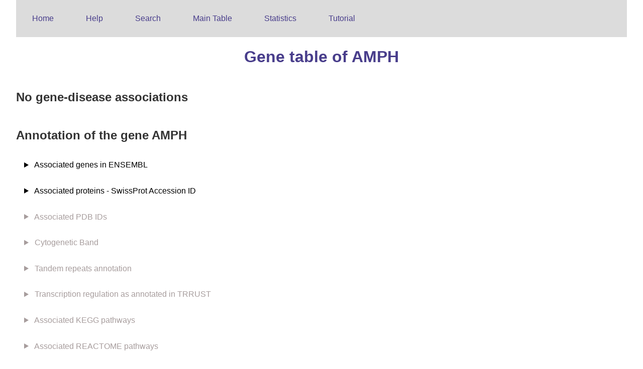

--- FILE ---
content_type: text/html
request_url: http://edgar.biocomp.unibo.it/cgi-bin/gene_disease_db/gene.py?gene=AMPH
body_size: 1728
content:
<html>
<head> 
<title>eDGAR: AMPH gene page</title>
<link rel="stylesheet" type="text/css" href="/gene_disease_db/index.css">
<link rel="stylesheet" type="text/css" href="/gene_disease_db/datatables/datatables.css">
<script src="/gene_disease_db/datatables/jquery-3.1.1.js"></script>
<script type="text/javascript" charset="utf8" src="/gene_disease_db/datatables/datatables.js"></script>
</head>
<body>
<ul id=menu>
<li><a href="/gene_disease_db/index.html">Home</a></li>
<li><a href="/gene_disease_db/help_page.html">Help</a></li>
<li><a href="/cgi-bin/gene_disease_db/search.py?type=None&query=None">Search</a></li>
<li><a href="/cgi-bin/gene_disease_db/main_table.py">Main Table</a></li>
<li><a href="/gene_disease_db/statistics.html">Statistics</a></li>
<li><a href="/gene_disease_db/tutorial.html">Tutorial</a></li>
</ul>
<h1>Gene table of AMPH
</h1>
<h2> No gene-disease associations </h2>
<h2> Annotation of the gene AMPH</h2>
<details>
<summary> Associated genes in ENSEMBL </summary>
<ul><li class="gene_ann"><a href="http://www.ensembl.org/id/ENSG00000078053" target="_blank">ENSG00000078053</a></li></ul>
</details>
<details>
<summary> Associated proteins - SwissProt Accession ID </summary>
<ul><li class="gene_ann"><a href="http://www.uniprot.org/uniprot/P49418" target="_blank">P49418</a></li></ul>
</details>
<details>
<summary id="missing"> Associated PDB IDs </summary>
</details>
<details>
<summary id="missing"> Cytogenetic Band </summary>
</details>
<details>
<summary id="missing"> Tandem repeats annotation </summary>
</details>
<details>
<summary id="missing"> Transcription regulation as annotated in TRRUST</summary>
</details>
<details>
<summary id="missing"> Associated KEGG pathways </summary>
</details>
<details>
<summary id="missing"> Associated REACTOME pathways </summary>
</details>
<script type='text/javascript'>$(document).ready(function(){$(molecular_function).dataTable({'order': [[ 2, 'desc' ]]});});</script>
<details>
<summary> Associated GO terms for Molecular function </summary>
<table id=molecular_function class="display"> <thead> <tr><th>GO term</th><th>GO ID</th><th>GO IC</th></tr> </thead> <tbody><tr><td>phospholipid binding</td><td><a href="http://www.ebi.ac.uk/QuickGO/GTerm?id=GO:0005543" target="_blank">GO:0005543</a></td><td>3.91</td></tr><tr><td>guanyl-nucleotide exchange factor activity</td><td><a href="http://www.ebi.ac.uk/QuickGO/GTerm?id=GO:0005085" target="_blank">GO:0005085</a></td><td>4.02</td></tr><tr><td>lipid binding</td><td><a href="http://www.ebi.ac.uk/QuickGO/GTerm?id=GO:0008289" target="_blank">GO:0008289</a></td><td>3.26</td></tr><tr><td>ARF guanyl-nucleotide exchange factor activity</td><td><a href="http://www.ebi.ac.uk/QuickGO/GTerm?id=GO:0005086" target="_blank">GO:0005086</a></td><td>6.52</td></tr><tr><td>binding</td><td><a href="http://www.ebi.ac.uk/QuickGO/GTerm?id=GO:0005488" target="_blank">GO:0005488</a></td><td>0.18</td></tr><tr><td>protein binding</td><td><a href="http://www.ebi.ac.uk/QuickGO/GTerm?id=GO:0005515" target="_blank">GO:0005515</a></td><td>0.46</td></tr><tr><td>molecular function regulator</td><td><a href="http://www.ebi.ac.uk/QuickGO/GTerm?id=GO:0098772" target="_blank">GO:0098772</a></td><td>2.51</td></tr></tbody> </table>
</details>
<script type="application/ld+json" >
{"@context": "http://schema.org",  "@id": "http://edgar.biocomp.unibo.it/cgi-bin/gene_disease_db/gene.py?gene=AMPH",
"@type": "Gene",
"encodesBioChemEntity": [
{"@id":"https://www.uniprot.org/uniprot/P49418","@type": "Protein"}
],
 "http://purl.org/dc/terms/conformsTo": "https://bioschemas.org/profiles/Gene/0.7-RELEASE",
"identifier": "http://edgar.biocomp.unibo.it/cgi-bin/gene_disease_db/gene.py?gene=AMPH",
"isInvolvedInBiologicalProcess": [
{"@id": "http://www.ebi.ac.uk/QuickGO/GTerm?id=GO:0043085","@type": "DefinedTerm"},{"@id": "http://www.ebi.ac.uk/QuickGO/GTerm?id=GO:0099537","@type": "DefinedTerm"},{"@id": "http://www.ebi.ac.uk/QuickGO/GTerm?id=GO:0051179","@type": "DefinedTerm"},{"@id": "http://www.ebi.ac.uk/QuickGO/GTerm?id=GO:0023052","@type": "DefinedTerm"},{"@id": "http://www.ebi.ac.uk/QuickGO/GTerm?id=GO:0044700","@type": "DefinedTerm"},{"@id": "http://www.ebi.ac.uk/QuickGO/GTerm?id=GO:0051336","@type": "DefinedTerm"},{"@id": "http://www.ebi.ac.uk/QuickGO/GTerm?id=GO:0099536","@type": "DefinedTerm"},{"@id": "http://www.ebi.ac.uk/QuickGO/GTerm?id=GO:0007268","@type": "DefinedTerm"},{"@id": "http://www.ebi.ac.uk/QuickGO/GTerm?id=GO:0044699","@type": "DefinedTerm"},{"@id": "http://www.ebi.ac.uk/QuickGO/GTerm?id=GO:0043087","@type": "DefinedTerm"},{"@id": "http://www.ebi.ac.uk/QuickGO/GTerm?id=GO:0006810","@type": "DefinedTerm"},{"@id": "http://www.ebi.ac.uk/QuickGO/GTerm?id=GO:0065009","@type": "DefinedTerm"},{"@id": "http://www.ebi.ac.uk/QuickGO/GTerm?id=GO:0044093","@type": "DefinedTerm"},{"@id": "http://www.ebi.ac.uk/QuickGO/GTerm?id=GO:0044763","@type": "DefinedTerm"},{"@id": "http://www.ebi.ac.uk/QuickGO/GTerm?id=GO:0006897","@type": "DefinedTerm"},{"@id": "http://www.ebi.ac.uk/QuickGO/GTerm?id=GO:0051234","@type": "DefinedTerm"},{"@id": "http://www.ebi.ac.uk/QuickGO/GTerm?id=GO:0007267","@type": "DefinedTerm"},{"@id": "http://www.ebi.ac.uk/QuickGO/GTerm?id=GO:0016192","@type": "DefinedTerm"},{"@id": "http://www.ebi.ac.uk/QuickGO/GTerm?id=GO:0051345","@type": "DefinedTerm"},{"@id": "http://www.ebi.ac.uk/QuickGO/GTerm?id=GO:0007154","@type": "DefinedTerm"},{"@id": "http://www.ebi.ac.uk/QuickGO/GTerm?id=GO:0065007","@type": "DefinedTerm"},{"@id": "http://www.ebi.ac.uk/QuickGO/GTerm?id=GO:0050790","@type": "DefinedTerm"},{"@id": "http://www.ebi.ac.uk/QuickGO/GTerm?id=GO:0098916","@type": "DefinedTerm"},{"@id": "http://www.ebi.ac.uk/QuickGO/GTerm?id=GO:0043547","@type": "DefinedTerm"},{"@id": "http://www.ebi.ac.uk/QuickGO/GTerm?id=GO:0009987","@type": "DefinedTerm"}
],
"isLocatedInSubcellularLocation": [
{"@id": "http://www.ebi.ac.uk/QuickGO/GTerm?id=GO:0099503","@type": "DefinedTerm" },{"@id": "http://www.ebi.ac.uk/QuickGO/GTerm?id=GO:0008021","@type": "DefinedTerm" },{"@id": "http://www.ebi.ac.uk/QuickGO/GTerm?id=GO:0031988","@type": "DefinedTerm" },{"@id": "http://www.ebi.ac.uk/QuickGO/GTerm?id=GO:0043229","@type": "DefinedTerm" },{"@id": "http://www.ebi.ac.uk/QuickGO/GTerm?id=GO:0031090","@type": "DefinedTerm" },{"@id": "http://www.ebi.ac.uk/QuickGO/GTerm?id=GO:0070382","@type": "DefinedTerm" },{"@id": "http://www.ebi.ac.uk/QuickGO/GTerm?id=GO:0044444","@type": "DefinedTerm" },{"@id": "http://www.ebi.ac.uk/QuickGO/GTerm?id=GO:0044422","@type": "DefinedTerm" },{"@id": "http://www.ebi.ac.uk/QuickGO/GTerm?id=GO:0044425","@type": "DefinedTerm" },{"@id": "http://www.ebi.ac.uk/QuickGO/GTerm?id=GO:0044456","@type": "DefinedTerm" },{"@id": "http://www.ebi.ac.uk/QuickGO/GTerm?id=GO:0005802","@type": "DefinedTerm" },{"@id": "http://www.ebi.ac.uk/QuickGO/GTerm?id=GO:0031984","@type": "DefinedTerm" },{"@id": "http://www.ebi.ac.uk/QuickGO/GTerm?id=GO:0097708","@type": "DefinedTerm" },{"@id": "http://www.ebi.ac.uk/QuickGO/GTerm?id=GO:0016020","@type": "DefinedTerm" },{"@id": "http://www.ebi.ac.uk/QuickGO/GTerm?id=GO:0044424","@type": "DefinedTerm" },{"@id": "http://www.ebi.ac.uk/QuickGO/GTerm?id=GO:0097458","@type": "DefinedTerm" },{"@id": "http://www.ebi.ac.uk/QuickGO/GTerm?id=GO:0043228","@type": "DefinedTerm" },{"@id": "http://www.ebi.ac.uk/QuickGO/GTerm?id=GO:0043232","@type": "DefinedTerm" },{"@id": "http://www.ebi.ac.uk/QuickGO/GTerm?id=GO:0031410","@type": "DefinedTerm" },{"@id": "http://www.ebi.ac.uk/QuickGO/GTerm?id=GO:0043231","@type": "DefinedTerm" },{"@id": "http://www.ebi.ac.uk/QuickGO/GTerm?id=GO:0005737","@type": "DefinedTerm" },{"@id": "http://www.ebi.ac.uk/QuickGO/GTerm?id=GO:0012506","@type": "DefinedTerm" },{"@id": "http://www.ebi.ac.uk/QuickGO/GTerm?id=GO:0030672","@type": "DefinedTerm" },{"@id": "http://www.ebi.ac.uk/QuickGO/GTerm?id=GO:0031256","@type": "DefinedTerm" },{"@id": "http://www.ebi.ac.uk/QuickGO/GTerm?id=GO:0044433","@type": "DefinedTerm" },{"@id": "http://www.ebi.ac.uk/QuickGO/GTerm?id=GO:0098791","@type": "DefinedTerm" },{"@id": "http://www.ebi.ac.uk/QuickGO/GTerm?id=GO:0098588","@type": "DefinedTerm" },{"@id": "http://www.ebi.ac.uk/QuickGO/GTerm?id=GO:0030133","@type": "DefinedTerm" },{"@id": "http://www.ebi.ac.uk/QuickGO/GTerm?id=GO:0030659","@type": "DefinedTerm" },{"@id": "http://www.ebi.ac.uk/QuickGO/GTerm?id=GO:0005856","@type": "DefinedTerm" },{"@id": "http://www.ebi.ac.uk/QuickGO/GTerm?id=GO:0030054","@type": "DefinedTerm" },{"@id": "http://www.ebi.ac.uk/QuickGO/GTerm?id=GO:0031982","@type": "DefinedTerm" },{"@id": "http://www.ebi.ac.uk/QuickGO/GTerm?id=GO:0044431","@type": "DefinedTerm" },{"@id": "http://www.ebi.ac.uk/QuickGO/GTerm?id=GO:0043227","@type": "DefinedTerm" },{"@id": "http://www.ebi.ac.uk/QuickGO/GTerm?id=GO:0015629","@type": "DefinedTerm" },{"@id": "http://www.ebi.ac.uk/QuickGO/GTerm?id=GO:0030658","@type": "DefinedTerm" },{"@id": "http://www.ebi.ac.uk/QuickGO/GTerm?id=GO:0044446","@type": "DefinedTerm" },{"@id": "http://www.ebi.ac.uk/QuickGO/GTerm?id=GO:0099501","@type": "DefinedTerm" },{"@id": "http://www.ebi.ac.uk/QuickGO/GTerm?id=GO:0016023","@type": "DefinedTerm" },{"@id": "http://www.ebi.ac.uk/QuickGO/GTerm?id=GO:0098805","@type": "DefinedTerm" },{"@id": "http://www.ebi.ac.uk/QuickGO/GTerm?id=GO:0043226","@type": "DefinedTerm" },{"@id": "http://www.ebi.ac.uk/QuickGO/GTerm?id=GO:0044464","@type": "DefinedTerm" },{"@id": "http://www.ebi.ac.uk/QuickGO/GTerm?id=GO:0045202","@type": "DefinedTerm" },{"@id": "http://www.ebi.ac.uk/QuickGO/GTerm?id=GO:0044459","@type": "DefinedTerm" }
],
"name": "AMPH",
"url": "http://edgar.biocomp.unibo.it/cgi-bin/gene_disease_db/gene.py?gene=AMPH"}
</script >
</body>
<footer>
<p>Contact information: giulia.babbi3@unibo.it <a style="float:right"> Release 10-11-2016 </a></p>
</footer>
</html>
